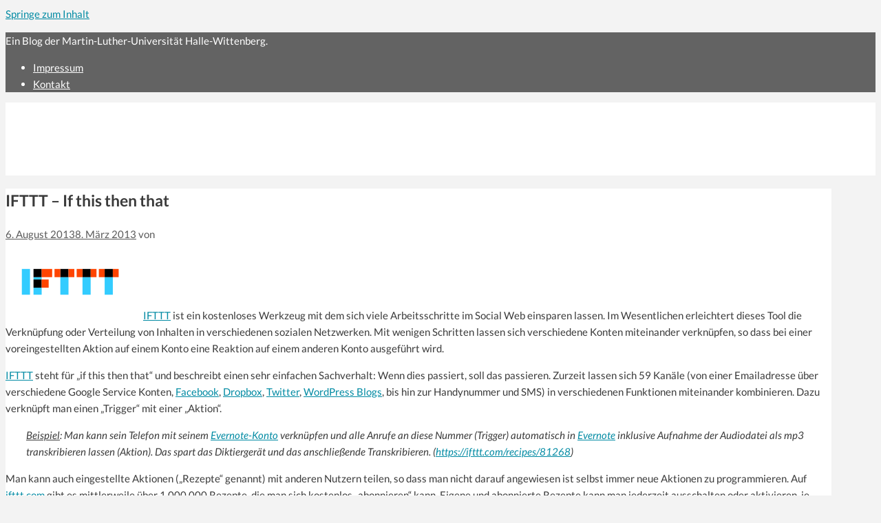

--- FILE ---
content_type: text/html; charset=UTF-8
request_url: https://blog.llz.uni-halle.de/2013/03/ifttt-if-this-then-that/
body_size: 12114
content:
<!DOCTYPE html>
<html lang="de">
<head>
	<meta charset="UTF-8">
	<link rel="profile" href="https://gmpg.org/xfn/11">
	<title>IFTTT – If this then that &#8211; @LLZ</title>
<link rel='dns-prefetch' href='//vjs.zencdn.net' />
<link rel='dns-prefetch' href='//s.w.org' />
<link href='https://fonts.gstatic.com' crossorigin rel='preconnect' />
<link rel="alternate" type="application/rss+xml" title="@LLZ &raquo; Feed" href="https://blog.llz.uni-halle.de/feed/" />
<link rel="alternate" type="application/rss+xml" title="@LLZ &raquo; Kommentar-Feed" href="https://blog.llz.uni-halle.de/comments/feed/" />
<link rel="alternate" type="application/rss+xml" title="@LLZ &raquo; IFTTT – If this then that Kommentar-Feed" href="https://blog.llz.uni-halle.de/2013/03/ifttt-if-this-then-that/feed/" />
<link rel='stylesheet' id='twoclick-social-media-buttons-css'  href='https://blog.llz.uni-halle.de/wp-content/plugins/2-click-socialmedia-buttons/css/socialshareprivacy-min.css?ver=1.6.4' type='text/css' media='all' />
<link rel='stylesheet' id='generate-fonts-css'  href='//blog.llz.uni-halle.de/files/sgf-css/font-e697da324a102464915c0643fe115111.css' type='text/css' media='all' />
<link rel='stylesheet' id='wp-block-library-css'  href='https://blog.llz.uni-halle.de/wp-includes/css/dist/block-library/style.min.css?ver=5.5.16' type='text/css' media='all' />
<link rel='stylesheet' id='prism-detached-core-css'  href='https://blog.llz.uni-halle.de/wp-content/plugins/prism-detached/vendor/extensions/../prism/themes/prism.min.css?ver=5.5.16' type='text/css' media='all' />
<link rel='stylesheet' id='videojs-plugin-css'  href='https://blog.llz.uni-halle.de/wp-content/plugins/videojs-html5-video-player-for-wordpress/plugin-styles.css?ver=5.5.16' type='text/css' media='all' />
<link rel='stylesheet' id='videojs-css'  href='//vjs.zencdn.net/4.5/video-js.css?ver=5.5.16' type='text/css' media='all' />
<link rel='stylesheet' id='generate-style-grid-css'  href='https://blog.llz.uni-halle.de/wp-content/themes/generatepress/css/unsemantic-grid.min.css?ver=2.4.2' type='text/css' media='all' />
<link rel='stylesheet' id='generate-style-css'  href='https://blog.llz.uni-halle.de/wp-content/themes/generatepress/style.min.css?ver=2.4.2' type='text/css' media='all' />
<style id='generate-style-inline-css' type='text/css'>
body{background-color:#f3f3f3;color:#3a3a3a;}a, a:visited{color:#008aa3;}a:hover, a:focus, a:active{color:#000000;}body .grid-container{max-width:1200px;}.wp-block-group__inner-container{max-width:1200px;margin-left:auto;margin-right:auto;}body, button, input, select, textarea{font-family:"Lato", sans-serif;font-size:15px;}body{line-height:1.6;}.entry-content > [class*="wp-block-"]:not(:last-child){margin-bottom:1.5em;}.main-navigation .main-nav ul ul li a{font-size:14px;}@media (max-width:768px){.main-title{font-size:30px;}h1{font-size:30px;}h2{font-size:25px;}}.top-bar{background-color:#636363;color:#ffffff;}.top-bar a,.top-bar a:visited{color:#ffffff;}.top-bar a:hover{color:#303030;}.site-header{background-color:#ffffff;color:#3a3a3a;}.site-header a,.site-header a:visited{color:#3a3a3a;}.main-title a,.main-title a:hover,.main-title a:visited{color:#222222;}.site-description{color:#757575;}.main-navigation,.main-navigation ul ul{background-color:#222222;}.main-navigation .main-nav ul li a,.menu-toggle{color:#ffffff;}.main-navigation .main-nav ul li:hover > a,.main-navigation .main-nav ul li:focus > a, .main-navigation .main-nav ul li.sfHover > a{color:#ffffff;background-color:#3f3f3f;}button.menu-toggle:hover,button.menu-toggle:focus,.main-navigation .mobile-bar-items a,.main-navigation .mobile-bar-items a:hover,.main-navigation .mobile-bar-items a:focus{color:#ffffff;}.main-navigation .main-nav ul li[class*="current-menu-"] > a{color:#ffffff;background-color:#3f3f3f;}.main-navigation .main-nav ul li[class*="current-menu-"] > a:hover,.main-navigation .main-nav ul li[class*="current-menu-"].sfHover > a{color:#ffffff;background-color:#3f3f3f;}.navigation-search input[type="search"],.navigation-search input[type="search"]:active, .navigation-search input[type="search"]:focus, .main-navigation .main-nav ul li.search-item.active > a{color:#ffffff;background-color:#3f3f3f;}.main-navigation ul ul{background-color:#3f3f3f;}.main-navigation .main-nav ul ul li a{color:#ffffff;}.main-navigation .main-nav ul ul li:hover > a,.main-navigation .main-nav ul ul li:focus > a,.main-navigation .main-nav ul ul li.sfHover > a{color:#ffffff;background-color:#4f4f4f;}.main-navigation .main-nav ul ul li[class*="current-menu-"] > a{color:#ffffff;background-color:#4f4f4f;}.main-navigation .main-nav ul ul li[class*="current-menu-"] > a:hover,.main-navigation .main-nav ul ul li[class*="current-menu-"].sfHover > a{color:#ffffff;background-color:#4f4f4f;}.separate-containers .inside-article, .separate-containers .comments-area, .separate-containers .page-header, .one-container .container, .separate-containers .paging-navigation, .inside-page-header{background-color:#ffffff;}.entry-meta{color:#595959;}.entry-meta a,.entry-meta a:visited{color:#595959;}.entry-meta a:hover{color:#1e73be;}.sidebar .widget{background-color:#ffffff;}.sidebar .widget .widget-title{color:#000000;}.footer-widgets{background-color:#ffffff;}.footer-widgets .widget-title{color:#000000;}.site-info{color:#ffffff;background-color:#222222;}.site-info a,.site-info a:visited{color:#ffffff;}.site-info a:hover{color:#606060;}.footer-bar .widget_nav_menu .current-menu-item a{color:#606060;}input[type="text"],input[type="email"],input[type="url"],input[type="password"],input[type="search"],input[type="tel"],input[type="number"],textarea,select{color:#666666;background-color:#fafafa;border-color:#cccccc;}input[type="text"]:focus,input[type="email"]:focus,input[type="url"]:focus,input[type="password"]:focus,input[type="search"]:focus,input[type="tel"]:focus,input[type="number"]:focus,textarea:focus,select:focus{color:#666666;background-color:#ffffff;border-color:#bfbfbf;}button,html input[type="button"],input[type="reset"],input[type="submit"],a.button,a.button:visited,a.wp-block-button__link:not(.has-background){color:#ffffff;background-color:#666666;}button:hover,html input[type="button"]:hover,input[type="reset"]:hover,input[type="submit"]:hover,a.button:hover,button:focus,html input[type="button"]:focus,input[type="reset"]:focus,input[type="submit"]:focus,a.button:focus,a.wp-block-button__link:not(.has-background):active,a.wp-block-button__link:not(.has-background):focus,a.wp-block-button__link:not(.has-background):hover{color:#ffffff;background-color:#3f3f3f;}.generate-back-to-top,.generate-back-to-top:visited{background-color:rgba( 0,0,0,0.4 );color:#ffffff;}.generate-back-to-top:hover,.generate-back-to-top:focus{background-color:rgba( 0,0,0,0.6 );color:#ffffff;}.entry-content .alignwide, body:not(.no-sidebar) .entry-content .alignfull{margin-left:-40px;width:calc(100% + 80px);max-width:calc(100% + 80px);}.rtl .menu-item-has-children .dropdown-menu-toggle{padding-left:20px;}.rtl .main-navigation .main-nav ul li.menu-item-has-children > a{padding-right:20px;}@media (max-width:768px){.separate-containers .inside-article, .separate-containers .comments-area, .separate-containers .page-header, .separate-containers .paging-navigation, .one-container .site-content, .inside-page-header, .wp-block-group__inner-container{padding:30px;}.entry-content .alignwide, body:not(.no-sidebar) .entry-content .alignfull{margin-left:-30px;width:calc(100% + 60px);max-width:calc(100% + 60px);}}.one-container .sidebar .widget{padding:0px;}/* End cached CSS */@media (max-width:768px){.main-navigation .menu-toggle,.main-navigation .mobile-bar-items,.sidebar-nav-mobile:not(#sticky-placeholder){display:block;}.main-navigation ul,.gen-sidebar-nav{display:none;}[class*="nav-float-"] .site-header .inside-header > *{float:none;clear:both;}}@font-face {font-family: "GeneratePress";src:  url("https://blog.llz.uni-halle.de/wp-content/themes/generatepress/fonts/generatepress.eot");src:  url("https://blog.llz.uni-halle.de/wp-content/themes/generatepress/fonts/generatepress.eot#iefix") format("embedded-opentype"),  url("https://blog.llz.uni-halle.de/wp-content/themes/generatepress/fonts/generatepress.woff2") format("woff2"),  url("https://blog.llz.uni-halle.de/wp-content/themes/generatepress/fonts/generatepress.woff") format("woff"),  url("https://blog.llz.uni-halle.de/wp-content/themes/generatepress/fonts/generatepress.ttf") format("truetype"),  url("https://blog.llz.uni-halle.de/wp-content/themes/generatepress/fonts/generatepress.svg#GeneratePress") format("svg");font-weight: normal;font-style: normal;}
</style>
<link rel='stylesheet' id='generate-mobile-style-css'  href='https://blog.llz.uni-halle.de/wp-content/themes/generatepress/css/mobile.min.css?ver=2.4.2' type='text/css' media='all' />
<link rel='stylesheet' id='slb_core-css'  href='https://blog.llz.uni-halle.de/wp-content/plugins/simple-lightbox/client/css/app.css?ver=2.8.1' type='text/css' media='all' />
<link rel='stylesheet' id='tablepress-default-css'  href='https://blog.llz.uni-halle.de/wp-content/plugins/tablepress/css/default.min.css?ver=1.12' type='text/css' media='all' />
<link rel='stylesheet' id='nextgen_widgets_style-css'  href='https://blog.llz.uni-halle.de/wp-content/plugins/nextgen-gallery/products/photocrati_nextgen/modules/widget/static/widgets.css?ver=3.17' type='text/css' media='all' />
<link rel='stylesheet' id='nextgen_basic_thumbnails_style-css'  href='https://blog.llz.uni-halle.de/wp-content/plugins/nextgen-gallery/products/photocrati_nextgen/modules/nextgen_basic_gallery/static/thumbnails/nextgen_basic_thumbnails.css?ver=3.17' type='text/css' media='all' />
<link rel='stylesheet' id='nextgen_basic_slideshow_style-css'  href='https://blog.llz.uni-halle.de/wp-content/plugins/nextgen-gallery/products/photocrati_nextgen/modules/nextgen_basic_gallery/static/slideshow/ngg_basic_slideshow.css?ver=3.17' type='text/css' media='all' />
<link rel='stylesheet' id='sccss_style-css'  href='https://blog.llz.uni-halle.de/?sccss=1&#038;ver=5.5.16' type='text/css' media='all' />
<link rel='stylesheet' id='colorbox-css'  href='https://blog.llz.uni-halle.de/wp-content/plugins/smart-youtube//themes/theme1/colorbox.css?ver=5.5.16' type='text/css' media='all' />
<link rel='stylesheet' id='mediaelementjs-styles-css'  href='http://blog.llz.uni-halle.de/wp-content/plugins/media-element-html5-video-and-audio-player/mediaelement/v4/mediaelementplayer.min.css?ver=5.5.16' type='text/css' media='all' />
<link rel='stylesheet' id='mediaelementjs-styles-legacy-css'  href='http://blog.llz.uni-halle.de/wp-content/plugins/media-element-html5-video-and-audio-player/mediaelement/v4/mediaelementplayer-legacy.min.css?ver=5.5.16' type='text/css' media='all' />
<script type='text/javascript' src='https://blog.llz.uni-halle.de/wp-includes/js/jquery/jquery.js?ver=1.12.4-wp' id='jquery-core-js'></script>
<script type='text/javascript' src='https://blog.llz.uni-halle.de/wp-content/plugins/mlu_mattherhorn/matterhorn.js?ver=5.5.16' id='matterhorn-js-js'></script>
<script type='text/javascript' src='http://blog.llz.uni-halle.de/wp-content/plugins/media-element-html5-video-and-audio-player/mediaelement/v4/mediaelement-and-player.min.js?ver=4.2.8' id='mediaelementjs-scripts-js'></script>
<link rel="https://api.w.org/" href="https://blog.llz.uni-halle.de/wp-json/" /><link rel="alternate" type="application/json" href="https://blog.llz.uni-halle.de/wp-json/wp/v2/posts/1397" /><link rel="EditURI" type="application/rsd+xml" title="RSD" href="https://blog.llz.uni-halle.de/xmlrpc.php?rsd" />
<link rel="wlwmanifest" type="application/wlwmanifest+xml" href="https://blog.llz.uni-halle.de/wp-includes/wlwmanifest.xml" /> 
<link rel='prev' title='Vorstellung der Kooperationspartner im Verbundprojekt HET LSA. Teil 1: Die Otto-von-Guericke-Universität Magdeburg (Programmkoordination)' href='https://blog.llz.uni-halle.de/2013/03/vorstellung-der-kooperationspartner-im-verbundprojekt-het-lsa-teil-1-die-otto-von-guericke-universitat-magdeburg-programmkoordination/' />
<link rel='next' title='ILIAS Update am 18. März (9 – 15 Uhr)' href='https://blog.llz.uni-halle.de/2013/03/ilias-update-am-18-marz-9-15-uhr/' />
<link rel="canonical" href="https://blog.llz.uni-halle.de/2013/03/ifttt-if-this-then-that/" />
<link rel='shortlink' href='https://blog.llz.uni-halle.de/?p=1397' />
<link rel="alternate" type="application/json+oembed" href="https://blog.llz.uni-halle.de/wp-json/oembed/1.0/embed?url=https%3A%2F%2Fblog.llz.uni-halle.de%2F2013%2F03%2Fifttt-if-this-then-that%2F" />
<link rel="alternate" type="text/xml+oembed" href="https://blog.llz.uni-halle.de/wp-json/oembed/1.0/embed?url=https%3A%2F%2Fblog.llz.uni-halle.de%2F2013%2F03%2Fifttt-if-this-then-that%2F&#038;format=xml" />

<!-- Article Thumbnail -->
<link href="https://blog.llz.uni-halle.de/files/2013/03/IFTTT_Logo.svg_.png" rel="image_src" />

<!-- OpenGraph Tags (added by 2-Click Social Media Buttons) -->
<meta property="og:site_name" content="@LLZ"/>
<meta property="og:locale" content="de_DE"/>
<meta property="og:locale:alternate" content="de_DE"/>
<meta property="og:type" content="article"/>
<meta property="og:title" content="IFTTT – If this then that"/>
<meta property="og:url" content="https://blog.llz.uni-halle.de/2013/03/ifttt-if-this-then-that/"/>
<meta property="og:image" content="https://blog.llz.uni-halle.de/files/2013/03/IFTTT_Logo.svg_.png"/>
<meta property="og:description" content="IFTTT ist ein kostenloses Werkzeug mit dem sich viele Arbeitsschritte im Social Web einsparen lassen. Im Wesentlichen erleichtert dieses Tool die Verknüpfung oder Verteilung von Inhalten in verschiedenen sozialen Netzwerken. Mit wenigen Schritten lassen sich verschiedene Konten miteinander verknüpfen, so dass bei einer voreingestellten Aktion auf einem Konto eine Reaktion auf einem anderen Kon ..."/>
<!-- /OpenGraph Tags -->


		<script type="text/javascript"> document.createElement("video");document.createElement("audio");document.createElement("track"); </script>
				<style type="text/css">
						ol.footnotes li {list-style-type:decimal;}
								</style>
		<link rel="pingback" href="https://blog.llz.uni-halle.de/xmlrpc.php">
<meta name="viewport" content="width=device-width, initial-scale=1"><!-- Vipers Video Quicktags v6.6.0 | http://www.viper007bond.com/wordpress-plugins/vipers-video-quicktags/ -->
<style type="text/css">
.vvqbox { display: block; max-width: 100%; visibility: visible !important; margin: 10px auto; } .vvqbox img { max-width: 100%; height: 100%; } .vvqbox object { max-width: 100%; } 
</style>
<script type="text/javascript">
// <![CDATA[
	var vvqflashvars = {};
	var vvqparams = { wmode: "opaque", allowfullscreen: "true", allowscriptaccess: "always" };
	var vvqattributes = {};
	var vvqexpressinstall = "https://blog.llz.uni-halle.de/wp-content/plugins/vipers-video-quicktags/resources/expressinstall.swf";
// ]]>
</script>
</head>

<body class="post-template-default single single-post postid-1397 single-format-standard wp-custom-logo wp-embed-responsive right-sidebar nav-below-header fluid-header separate-containers active-footer-widgets-1 header-aligned-left dropdown-hover elementor-default elementor-kit-9928" itemtype="https://schema.org/Blog" itemscope>
	<a class="screen-reader-text skip-link" href="#content" title="Springe zum Inhalt">Springe zum Inhalt</a>		<div class="top-bar top-bar-align-left">
			<div class="inside-top-bar grid-container grid-parent">
				<aside id="text-4" class="widget inner-padding widget_text">			<div class="textwidget"><aside id="text-4" class="widget inner-padding widget_text" title="Shift-Klick, um dieses Widget zu bearbeiten.">
<div class="textwidget">
<p>Ein Blog der Martin-Luther-Universität Halle-Wittenberg.</p>
</div>
</aside>
</div>
		</aside><aside id="nav_menu-3" class="widget inner-padding widget_nav_menu"><div class="menu-meta-oberste-leiste-container"><ul id="menu-meta-oberste-leiste" class="menu"><li id="menu-item-8043" class="menu-item menu-item-type-post_type menu-item-object-page menu-item-8043"><a href="https://blog.llz.uni-halle.de/impressum/">Impressum</a></li>
<li id="menu-item-9503" class="menu-item menu-item-type-custom menu-item-object-custom menu-item-9503"><a href="https://www.llz.uni-halle.de/ueber-uns/team/">Kontakt</a></li>
</ul></div></aside>			</div>
		</div>
				<header id="masthead" class="site-header" itemtype="https://schema.org/WPHeader" itemscope>
			<div class="inside-header grid-container grid-parent">
				<div class="site-logo">
				<a href="https://blog.llz.uni-halle.de/" title="@LLZ" rel="home">
					<img  class="header-image" alt="@LLZ" src="https://blog.llz.uni-halle.de/files/2018/09/llz-icon-schrift.png" title="@LLZ" />
				</a>
			</div>			</div><!-- .inside-header -->
		</header><!-- #masthead -->
		
	<div id="page" class="hfeed site grid-container container grid-parent">
				<div id="content" class="site-content">
			
	<div id="primary" class="content-area grid-parent mobile-grid-100 grid-75 tablet-grid-75">
		<main id="main" class="site-main">
			
<article id="post-1397" class="post-1397 post type-post status-publish format-standard hentry category-gefunden category-info-llz tag-e-learning tag-organisation tag-soziale-netzwerke tag-strategie tag-werkzeuge" itemtype="https://schema.org/CreativeWork" itemscope>
	<div class="inside-article">
		
		<header class="entry-header">
			<h1 class="entry-title" itemprop="headline">IFTTT – If this then that</h1>			<div class="entry-meta">
				<span class="posted-on"><a href="https://blog.llz.uni-halle.de/2013/03/ifttt-if-this-then-that/" title="09:00" rel="bookmark"><time class="updated" datetime="2013-08-06T14:33:11+02:00" itemprop="dateModified">6. August 2013</time><time class="entry-date published" datetime="2013-03-08T09:00:28+01:00" itemprop="datePublished">8. März 2013</time></a></span> <span class="byline">von <span class="author vcard" itemprop="author" itemtype="https://schema.org/Person" itemscope><a class="url fn n" href="https://blog.llz.uni-halle.de/author/" title="Alle Beiträge von  anzeigen" rel="author" itemprop="url"><span class="author-name" itemprop="name"></span></a></span></span> 			</div><!-- .entry-meta -->
				</header><!-- .entry-header -->

		
		<div class="entry-content" itemprop="text">
			<p><a href="https://blog.llz.uni-halle.de/2013/03/ifttt-if-this-then-that/ifttt_logo-svg/" rel="attachment wp-att-1484"><img loading="lazy" class="alignleft size-full wp-image-1484" src="https://blog.llz.uni-halle.de/files/2013/03/IFTTT_Logo.svg_.png" alt="" width="200" height="97" srcset="https://blog.llz.uni-halle.de/files/2013/03/IFTTT_Logo.svg_.png 200w, https://blog.llz.uni-halle.de/files/2013/03/IFTTT_Logo.svg_-150x72.png 150w" sizes="(max-width: 200px) 100vw, 200px" /></a><a title="IFTTT" href="https://ifttt.com" target="_blank">IFTTT</a> ist ein kostenloses Werkzeug mit dem sich viele Arbeitsschritte im Social Web einsparen lassen. Im Wesentlichen erleichtert dieses Tool die Verknüpfung oder Verteilung von Inhalten in verschiedenen sozialen Netzwerken. Mit wenigen Schritten lassen sich verschiedene Konten miteinander verknüpfen, so dass bei einer voreingestellten Aktion auf einem Konto eine Reaktion auf einem anderen Konto ausgeführt wird.</p>
<p><a title="IFTTT" href="https://ifttt.com" target="_blank">IFTTT</a> steht für &#8222;if this then that&#8220; und beschreibt einen sehr einfachen Sachverhalt: Wenn dies passiert, soll das passieren. Zurzeit lassen sich 59 Kanäle (von einer Emailadresse über verschiedene Google Service Konten, <a title="Facebook" href="http://www.facebook.com/" target="_blank">Facebook</a>, <a title="Dropbox" href="http://www.dropbox.com/" target="_blank">Dropbox</a>, <a title="Twitter" href="http://www.twitter.com/" target="_blank">Twitter</a>, <a title="WordPress" href="http://de.wordpress.com/" target="_blank">WordPress Blogs</a>, bis hin zur Handynummer und SMS) in verschiedenen Funktionen miteinander kombinieren. Dazu verknüpft man einen &#8222;Trigger&#8220; mit einer &#8222;Aktion&#8220;.</p>
<p style="padding-left: 30px"><em><span style="text-decoration: underline">Beispiel</span>: Man kann sein Telefon mit seinem <a title="Evernote – ein Tool für Selbstorganisation und Informationsmanagement" href="https://blog.llz.uni-halle.de/2012/12/ein-tool-fur-selbstorganisation-und-informationsmanagement/" target="_blank">Evernote-Konto</a> verknüpfen und alle Anrufe an diese Nummer (Trigger) automatisch in <a title="Evernote" href="http://evernote.com/intl/de/" target="_blank">Evernote</a> inklusive Aufnahme der Audiodatei als mp3 transkribieren lassen (Aktion). Das spart das Diktiergerät und das anschließende Transkribieren. (<a href="https://ifttt.com/recipes/81268" target="_blank">https://ifttt.com/recipes/81268</a>)</em></p>
<p>Man kann auch eingestellte Aktionen (&#8222;Rezepte&#8220; genannt) mit anderen Nutzern teilen, so dass man nicht darauf angewiesen ist selbst immer neue Aktionen zu programmieren. Auf <a title="IFTTT" href="https://ifttt.com/" target="_blank">ifttt.com</a> gibt es mittlerweile über 1.000.000 Rezepte, die man sich kostenlos &#8222;abonnieren&#8220; kann. Eigene und abonnierte Rezepte kann man jederzeit ausschalten oder aktivieren, je nach Bedarf.</p>
<p>Ein schönes Tutorial zur Einrichtung von <a title="IFTTT" href="https://ifttt.com" target="_blank">IFTTT</a> gibt es auf dem Blog <a title="VHS Wissensbissen" href="http://vhs-wissensbissen.de/" target="_blank">VHS-Wissensbissen</a> von der <a title="VHS im Kreis Herford" href="http://www.vhsimkreisherford.de/" target="_blank">VHS im Kreis Herford</a> unter <a title="ifttt.com – if this than that – Verknüpfung von Webdiensten #27" href="http://vhs-wissensbissen.de/2012/03/ifttt-com-if-this-than-that-verknupfung-von-webdiensten-27/" target="_blank">http://vhs-wissensbissen.de/2012/03/ifttt-com-if-this-than-that-verknupfung-von-webdiensten-27/</a>.</p>
<div class="twoclick_social_bookmarks_post_1397 social_share_privacy clearfix 1.6.4 locale-de_DE sprite-de_DE"></div><div class="twoclick-js"><script type="text/javascript">/* <![CDATA[ */
jQuery(document).ready(function($){if($('.twoclick_social_bookmarks_post_1397')){$('.twoclick_social_bookmarks_post_1397').socialSharePrivacy({"services":{"facebook":{"status":"on","txt_info":"2 Klicks f\u00fcr mehr Datenschutz: Erst wenn Sie hier klicken, wird der Button aktiv und Sie k\u00f6nnen Ihre Empfehlung an Facebook senden. Schon beim Aktivieren werden Daten an Dritte \u00fcbertragen - siehe <em>i<\/em>.","perma_option":"off","action":"recommend","language":"de_DE"},"twitter":{"reply_to":"llz_uni_halle","tweet_text":"%20IFTTT%20%E2%80%93%20If%20this%20then%20that%20%C2%BB%20%40LLZ%20%23E-Learning%20...","status":"on","txt_info":"2 Klicks f\u00fcr mehr Datenschutz: Erst wenn Sie hier klicken, wird der Button aktiv und Sie k\u00f6nnen Ihre Empfehlung an Twitter senden. Schon beim Aktivieren werden Daten an Dritte \u00fcbertragen - siehe <em>i<\/em>.","perma_option":"off","language":"de","referrer_track":""},"gplus":{"status":"on","txt_info":"2 Klicks f\u00fcr mehr Datenschutz: Erst wenn Sie hier klicken, wird der Button aktiv und Sie k\u00f6nnen Ihre Empfehlung an Google+ senden. Schon beim Aktivieren werden Daten an Dritte \u00fcbertragen - siehe <em>i<\/em>.","perma_option":"off","referrer_track":""}},"txt_help":"Wenn Sie diese Felder durch einen Klick aktivieren, werden Informationen an Facebook, Twitter, Flattr, Xing, t3n, LinkedIn, Pinterest oder Google eventuell ins Ausland \u00fcbertragen und unter Umst\u00e4nden auch dort gespeichert. N\u00e4heres erfahren Sie durch einen Klick auf das <em>i<\/em>.","settings_perma":"Dauerhaft aktivieren und Daten\u00fcber-tragung zustimmen:","info_link":"http:\/\/www.heise.de\/ct\/artikel\/2-Klicks-fuer-mehr-Datenschutz-1333879.html","uri":"https:\/\/blog.llz.uni-halle.de\/2013\/03\/ifttt-if-this-then-that\/","post_id":1397,"post_title_referrer_track":"IFTTT+%E2%80%93+If+this+then+that","display_infobox":"on"});}});
/* ]]&gt; */</script></div>		</div><!-- .entry-content -->

					<footer class="entry-meta">
				<span class="cat-links"><span class="screen-reader-text">Kategorien </span><a href="https://blog.llz.uni-halle.de/kategorie/gefunden/" rel="category tag">gefunden</a>, <a href="https://blog.llz.uni-halle.de/kategorie/info-llz/" rel="category tag">info@LLZ</a></span> <span class="tags-links"><span class="screen-reader-text">Schlagwörter </span><a href="https://blog.llz.uni-halle.de/tag/e-learning/" rel="tag">E-Learning</a>, <a href="https://blog.llz.uni-halle.de/tag/organisation/" rel="tag">Organisation</a>, <a href="https://blog.llz.uni-halle.de/tag/soziale-netzwerke/" rel="tag">Soziale Netzwerke</a>, <a href="https://blog.llz.uni-halle.de/tag/strategie/" rel="tag">Strategie</a>, <a href="https://blog.llz.uni-halle.de/tag/werkzeuge/" rel="tag">Werkzeuge</a></span> <span class="comments-link"><a href="https://blog.llz.uni-halle.de/2013/03/ifttt-if-this-then-that/#respond">Schreibe einen Kommentar</a></span> 		<nav id="nav-below" class="post-navigation">
			<span class="screen-reader-text">Beitrags-Navigation</span>

			<div class="nav-previous"><span class="prev" title="Vorheriger"><a href="https://blog.llz.uni-halle.de/2013/03/vorstellung-der-kooperationspartner-im-verbundprojekt-het-lsa-teil-1-die-otto-von-guericke-universitat-magdeburg-programmkoordination/" rel="prev">Vorstellung der Kooperationspartner im Verbundprojekt HET LSA. Teil 1: Die Otto-von-Guericke-Universität Magdeburg (Programmkoordination)</a></span></div><div class="nav-next"><span class="next" title="Nächster"><a href="https://blog.llz.uni-halle.de/2013/03/ilias-update-am-18-marz-9-15-uhr/" rel="next">ILIAS Update am 18. März (9 – 15 Uhr)</a></span></div>		</nav><!-- #nav-below -->
					</footer><!-- .entry-meta -->
			</div><!-- .inside-article -->
</article><!-- #post-## -->

					<div class="comments-area">
						<div id="comments">

		<div id="respond" class="comment-respond">
		<h3 id="reply-title" class="comment-reply-title">Schreibe einen Kommentar <small><a rel="nofollow" id="cancel-comment-reply-link" href="/2013/03/ifttt-if-this-then-that/#respond" style="display:none;">Antworten abbrechen</a></small></h3><form action="https://blog.llz.uni-halle.de/wp-comments-post.php" method="post" id="commentform" class="comment-form" novalidate><p class="comment-form-comment"><label for="comment" class="screen-reader-text">Kommentar</label><textarea id="comment" name="comment" cols="45" rows="8" aria-required="true"></textarea></p><label for="author" class="screen-reader-text">Name</label><input placeholder="Name *" id="author" name="author" type="text" value="" size="30" />
<label for="email" class="screen-reader-text">E-Mail</label><input placeholder="E-Mail *" id="email" name="email" type="email" value="" size="30" />
<label for="url" class="screen-reader-text">Website</label><input placeholder="Website" id="url" name="url" type="url" value="" size="30" />
<div class="frc-captcha " data-sitekey="FCMTM7KRITH54LQU" data-lang="de" ></div>
		<noscript>You need to enable Javascript for the anti-spam check.</noscript><style>.frc-captcha {margin-bottom: 1em}</style><p class="form-submit"><input name="submit" type="submit" id="submit" class="submit" value="Kommentar abschicken" /> <input type='hidden' name='comment_post_ID' value='1397' id='comment_post_ID' />
<input type='hidden' name='comment_parent' id='comment_parent' value='0' />
<p id="_cp" style="float:none;clear:both;padding:.5em 0;margin:0;">
	<label for="_ci" style="display:block; padding:0 0 0 0.5em; line-height:2.5em;border: 1px solid #f90;">
	<input type="checkbox" name="cverf87c3f53" value="328829e712fd6980dadd2094bfed76251dbe7a748529bffd1fdfe903e684fa6989462bb1a74734420d3ea6e16b21a4ab5748104a7c989f30b7f51ce2f76daf7b" id="_ci"> Ich bin keine Maschine.</label>
</p>
<script type="text/javascript" id="_cs">(function(){try{var x=jQuery||$;x('#_ci').attr({Type:'hidden'}).removeAttr('id').insertAfter('#_cs');x('#_cs,#_cp').remove();}catch{}})();</script></p></form>	</div><!-- #respond -->
	
</div><!-- #comments -->
					</div>

							</main><!-- #main -->
	</div><!-- #primary -->

	<div id="right-sidebar" class="widget-area grid-25 tablet-grid-25 grid-parent sidebar" itemtype="https://schema.org/WPSideBar" itemscope>
	<div class="inside-right-sidebar">
		<aside id="search-3" class="widget inner-padding widget_search"><h2 class="widget-title">Suche</h2><form method="get" class="search-form" action="https://blog.llz.uni-halle.de/">
	<label>
		<span class="screen-reader-text">Suche nach:</span>
		<input type="search" class="search-field" placeholder="Suche&#160;&hellip;" value="" name="s" title="Suche nach:">
	</label>
	<input type="submit" class="search-submit" value="Suchen">
</form>
</aside><aside id="text-5" class="widget inner-padding widget_text"><h2 class="widget-title">Über diesen Blog</h2>			<div class="textwidget"><p>Hier schreiben Mitarbeitende des Zentrums für multi­mediales Lehren und Lernen der Universität Halle-Wittenberg über Themen rund um digitale Bildung und den Einsatz von multimedialen Werkzeugen in der Hochschullehre.</p>
<p>Mehr Informationen zum LLZ unter: <strong><a href="http://www.llz.uni-halle.de/">https://llz.uni-halle.de</a></strong></p>
</div>
		</aside><aside id="categories-4" class="widget inner-padding widget_categories"><h2 class="widget-title">Themen</h2>
			<ul>
					<li class="cat-item cat-item-25"><a href="https://blog.llz.uni-halle.de/kategorie/facherllz/">fächer@LLZ</a>
<ul class='children'>
	<li class="cat-item cat-item-243"><a href="https://blog.llz.uni-halle.de/kategorie/facherllz/forschung/">Forschung</a>
</li>
	<li class="cat-item cat-item-28"><a href="https://blog.llz.uni-halle.de/kategorie/facherllz/geisteswissenschaften/">Geisteswissenschaften</a>
</li>
	<li class="cat-item cat-item-30"><a href="https://blog.llz.uni-halle.de/kategorie/facherllz/jura-wirtschaftswiss/">Jura + Wirtschaftswiss.</a>
</li>
	<li class="cat-item cat-item-27"><a href="https://blog.llz.uni-halle.de/kategorie/facherllz/medizin/">Medizin</a>
</li>
	<li class="cat-item cat-item-20"><a href="https://blog.llz.uni-halle.de/kategorie/facherllz/naturwissenschaften/">Naturwissenschaften</a>
</li>
	<li class="cat-item cat-item-29"><a href="https://blog.llz.uni-halle.de/kategorie/facherllz/sozialwissenschaften/">Sozialwissenschaften</a>
</li>
	<li class="cat-item cat-item-56"><a href="https://blog.llz.uni-halle.de/kategorie/facherllz/verbundprojekt-het-lsa/">Verbundprojekt HET LSA</a>
</li>
</ul>
</li>
	<li class="cat-item cat-item-1"><a href="https://blog.llz.uni-halle.de/kategorie/gefunden/">gefunden</a>
</li>
	<li class="cat-item cat-item-9"><a href="https://blog.llz.uni-halle.de/kategorie/info-llz/">info@LLZ</a>
</li>
	<li class="cat-item cat-item-432"><a href="https://blog.llz.uni-halle.de/kategorie/praxisbeispiele/">Praxisbeispiele</a>
</li>
	<li class="cat-item cat-item-26"><a href="https://blog.llz.uni-halle.de/kategorie/themenllz/">themen@LLZ</a>
<ul class='children'>
	<li class="cat-item cat-item-14"><a href="https://blog.llz.uni-halle.de/kategorie/themenllz/e-assessment/">E-Assessment</a>
</li>
	<li class="cat-item cat-item-3"><a href="https://blog.llz.uni-halle.de/kategorie/themenllz/e-didaktik/">E-Didaktik</a>
</li>
	<li class="cat-item cat-item-31"><a href="https://blog.llz.uni-halle.de/kategorie/themenllz/e-plattform/">E-Plattform</a>
</li>
	<li class="cat-item cat-item-53"><a href="https://blog.llz.uni-halle.de/kategorie/themenllz/e-portfolio/">E-Portfolio</a>
</li>
	<li class="cat-item cat-item-33"><a href="https://blog.llz.uni-halle.de/kategorie/themenllz/e-vorlesung/">E-Vorlesung</a>
</li>
	<li class="cat-item cat-item-445"><a href="https://blog.llz.uni-halle.de/kategorie/themenllz/ki_sl/">KI in Studium und Lehre</a>
</li>
	<li class="cat-item cat-item-59"><a href="https://blog.llz.uni-halle.de/kategorie/themenllz/lernobjekte-management/">Lernobjekte-Management</a>
</li>
	<li class="cat-item cat-item-36"><a href="https://blog.llz.uni-halle.de/kategorie/themenllz/digital-rights-management/">Mobile Learning</a>
</li>
	<li class="cat-item cat-item-228"><a href="https://blog.llz.uni-halle.de/kategorie/themenllz/open-educational-ressources/">Open Educational Ressources</a>
</li>
	<li class="cat-item cat-item-34"><a href="https://blog.llz.uni-halle.de/kategorie/themenllz/qualitatssicherung/">Qualitätssicherung</a>
</li>
	<li class="cat-item cat-item-140"><a href="https://blog.llz.uni-halle.de/kategorie/themenllz/recht-im-e-learning/">Recht im E-Learning</a>
</li>
	<li class="cat-item cat-item-388"><a href="https://blog.llz.uni-halle.de/kategorie/themenllz/weiterbildung/">Weiterbildung</a>
</li>
</ul>
</li>
	<li class="cat-item cat-item-379"><a href="https://blog.llz.uni-halle.de/kategorie/tooltipp/">Tooltipp</a>
</li>
	<li class="cat-item cat-item-402"><a href="https://blog.llz.uni-halle.de/kategorie/wissenschaftliches-arbeiten/">Wissenschaftliches Arbeiten</a>
</li>
			</ul>

			</aside>	</div><!-- .inside-right-sidebar -->
</div><!-- #secondary -->

	</div><!-- #content -->
</div><!-- #page -->


<div class="site-footer">
				<div id="footer-widgets" class="site footer-widgets">
				<div class="footer-widgets-container grid-container grid-parent">
					<div class="inside-footer-widgets">
							<div class="footer-widget-1 grid-parent grid-100 tablet-grid-50 mobile-grid-100">
		<aside id="tag_cloud-6" class="widget inner-padding widget_tag_cloud"><h2 class="widget-title">Schlagwörter</h2><div class="tagcloud"><a href="https://blog.llz.uni-halle.de/tag/ward/" class="tag-cloud-link tag-link-184 tag-link-position-1" style="font-size: 13.349593495935pt;" aria-label="@ward (31 Einträge)">@ward</a>
<a href="https://blog.llz.uni-halle.de/tag/ag-e-learning/" class="tag-cloud-link tag-link-222 tag-link-position-2" style="font-size: 9.2520325203252pt;" aria-label="AG E-Learning (13 Einträge)">AG E-Learning</a>
<a href="https://blog.llz.uni-halle.de/tag/apps/" class="tag-cloud-link tag-link-66 tag-link-position-3" style="font-size: 9.2520325203252pt;" aria-label="Apps (13 Einträge)">Apps</a>
<a href="https://blog.llz.uni-halle.de/tag/audience-response-system/" class="tag-cloud-link tag-link-40 tag-link-position-4" style="font-size: 8.4552845528455pt;" aria-label="Audience Response System (11 Einträge)">Audience Response System</a>
<a href="https://blog.llz.uni-halle.de/tag/diversity-management/" class="tag-cloud-link tag-link-64 tag-link-position-5" style="font-size: 10.731707317073pt;" aria-label="Diversity Management (18 Einträge)">Diversity Management</a>
<a href="https://blog.llz.uni-halle.de/tag/e-assessment/" class="tag-cloud-link tag-link-269 tag-link-position-6" style="font-size: 11.642276422764pt;" aria-label="E-Assessment (22 Einträge)">E-Assessment</a>
<a href="https://blog.llz.uni-halle.de/tag/e-didaktik/" class="tag-cloud-link tag-link-268 tag-link-position-7" style="font-size: 15.853658536585pt;" aria-label="E-Didaktik (53 Einträge)">E-Didaktik</a>
<a href="https://blog.llz.uni-halle.de/tag/e-learning/" class="tag-cloud-link tag-link-84 tag-link-position-8" style="font-size: 22pt;" aria-label="E-Learning (186 Einträge)">E-Learning</a>
<a href="https://blog.llz.uni-halle.de/tag/e-plattform/" class="tag-cloud-link tag-link-270 tag-link-position-9" style="font-size: 11.642276422764pt;" aria-label="E-Plattform (22 Einträge)">E-Plattform</a>
<a href="https://blog.llz.uni-halle.de/tag/e-vorlesungen/" class="tag-cloud-link tag-link-10 tag-link-position-10" style="font-size: 12.439024390244pt;" aria-label="E-Vorlesungen (26 Einträge)">E-Vorlesungen</a>
<a href="https://blog.llz.uni-halle.de/tag/grundlagen/" class="tag-cloud-link tag-link-163 tag-link-position-11" style="font-size: 15.512195121951pt;" aria-label="Grundlagen (49 Einträge)">Grundlagen</a>
<a href="https://blog.llz.uni-halle.de/tag/heterogenitat/" class="tag-cloud-link tag-link-58 tag-link-position-12" style="font-size: 14.032520325203pt;" aria-label="Heterogenität (36 Einträge)">Heterogenität</a>
<a href="https://blog.llz.uni-halle.de/tag/hochschuldidaktik/" class="tag-cloud-link tag-link-182 tag-link-position-13" style="font-size: 10.50406504065pt;" aria-label="Hochschuldidaktik (17 Einträge)">Hochschuldidaktik</a>
<a href="https://blog.llz.uni-halle.de/tag/ilias/" class="tag-cloud-link tag-link-18 tag-link-position-14" style="font-size: 15.39837398374pt;" aria-label="ILIAS (48 Einträge)">ILIAS</a>
<a href="https://blog.llz.uni-halle.de/tag/interaktive-lehre/" class="tag-cloud-link tag-link-42 tag-link-position-15" style="font-size: 14.487804878049pt;" aria-label="interaktive Lehre (40 Einträge)">interaktive Lehre</a>
<a href="https://blog.llz.uni-halle.de/tag/interaktives-lernen/" class="tag-cloud-link tag-link-43 tag-link-position-16" style="font-size: 12.780487804878pt;" aria-label="interaktives Lernen (28 Einträge)">interaktives Lernen</a>
<a href="https://blog.llz.uni-halle.de/tag/lehr-lern-szenarien/" class="tag-cloud-link tag-link-48 tag-link-position-17" style="font-size: 16.308943089431pt;" aria-label="Lehr-/Lern-Szenarien (58 Einträge)">Lehr-/Lern-Szenarien</a>
<a href="https://blog.llz.uni-halle.de/tag/lehrveranstaltungskonzept/" class="tag-cloud-link tag-link-407 tag-link-position-18" style="font-size: 8.7967479674797pt;" aria-label="Lehrveranstaltungskonzept (12 Einträge)">Lehrveranstaltungskonzept</a>
<a href="https://blog.llz.uni-halle.de/tag/matterhorn/" class="tag-cloud-link tag-link-37 tag-link-position-19" style="font-size: 8pt;" aria-label="Matterhorn (10 Einträge)">Matterhorn</a>
<a href="https://blog.llz.uni-halle.de/tag/mlu/" class="tag-cloud-link tag-link-11 tag-link-position-20" style="font-size: 15.739837398374pt;" aria-label="MLU (51 Einträge)">MLU</a>
<a href="https://blog.llz.uni-halle.de/tag/mobiles-lernen/" class="tag-cloud-link tag-link-41 tag-link-position-21" style="font-size: 11.642276422764pt;" aria-label="mobiles Lernen (22 Einträge)">mobiles Lernen</a>
<a href="https://blog.llz.uni-halle.de/tag/mooc/" class="tag-cloud-link tag-link-54 tag-link-position-22" style="font-size: 11.642276422764pt;" aria-label="MOOC (22 Einträge)">MOOC</a>
<a href="https://blog.llz.uni-halle.de/tag/multimediale-lehre/" class="tag-cloud-link tag-link-194 tag-link-position-23" style="font-size: 11.186991869919pt;" aria-label="multimediale Lehre (20 Einträge)">multimediale Lehre</a>
<a href="https://blog.llz.uni-halle.de/tag/netzwerk-digitale-hochschullehre-in-sachsen-anhalt/" class="tag-cloud-link tag-link-357 tag-link-position-24" style="font-size: 12.666666666667pt;" aria-label="Netzwerk digitale Hochschullehre in Sachsen-Anhalt (27 Einträge)">Netzwerk digitale Hochschullehre in Sachsen-Anhalt</a>
<a href="https://blog.llz.uni-halle.de/tag/oer/" class="tag-cloud-link tag-link-55 tag-link-position-25" style="font-size: 12.780487804878pt;" aria-label="OER (28 Einträge)">OER</a>
<a href="https://blog.llz.uni-halle.de/tag/open-content/" class="tag-cloud-link tag-link-61 tag-link-position-26" style="font-size: 11.186991869919pt;" aria-label="Open Content (20 Einträge)">Open Content</a>
<a href="https://blog.llz.uni-halle.de/tag/organisation/" class="tag-cloud-link tag-link-12 tag-link-position-27" style="font-size: 10.731707317073pt;" aria-label="Organisation (18 Einträge)">Organisation</a>
<a href="https://blog.llz.uni-halle.de/tag/preis-fuer-multimediales-lehren-und-lernen/" class="tag-cloud-link tag-link-193 tag-link-position-28" style="font-size: 12.780487804878pt;" aria-label="Preis für multimediales Lehren und Lernen (28 Einträge)">Preis für multimediales Lehren und Lernen</a>
<a href="https://blog.llz.uni-halle.de/tag/qualitaet/" class="tag-cloud-link tag-link-294 tag-link-position-29" style="font-size: 8.7967479674797pt;" aria-label="Qualität (12 Einträge)">Qualität</a>
<a href="https://blog.llz.uni-halle.de/tag/qualitaetsentwicklung/" class="tag-cloud-link tag-link-181 tag-link-position-30" style="font-size: 9.2520325203252pt;" aria-label="Qualitätsentwicklung (13 Einträge)">Qualitätsentwicklung</a>
<a href="https://blog.llz.uni-halle.de/tag/schulung/" class="tag-cloud-link tag-link-108 tag-link-position-31" style="font-size: 11.186991869919pt;" aria-label="Schulung (20 Einträge)">Schulung</a>
<a href="https://blog.llz.uni-halle.de/tag/soziale-netzwerke/" class="tag-cloud-link tag-link-62 tag-link-position-32" style="font-size: 8.7967479674797pt;" aria-label="Soziale Netzwerke (12 Einträge)">Soziale Netzwerke</a>
<a href="https://blog.llz.uni-halle.de/tag/strategie/" class="tag-cloud-link tag-link-50 tag-link-position-33" style="font-size: 11.186991869919pt;" aria-label="Strategie (20 Einträge)">Strategie</a>
<a href="https://blog.llz.uni-halle.de/tag/studierende/" class="tag-cloud-link tag-link-99 tag-link-position-34" style="font-size: 11.414634146341pt;" aria-label="Studierende (21 Einträge)">Studierende</a>
<a href="https://blog.llz.uni-halle.de/tag/tagung/" class="tag-cloud-link tag-link-17 tag-link-position-35" style="font-size: 11.642276422764pt;" aria-label="Tagung (22 Einträge)">Tagung</a>
<a href="https://blog.llz.uni-halle.de/tag/urheberrecht/" class="tag-cloud-link tag-link-7 tag-link-position-36" style="font-size: 13.121951219512pt;" aria-label="Urheberrecht (30 Einträge)">Urheberrecht</a>
<a href="https://blog.llz.uni-halle.de/tag/veranstaltungen/" class="tag-cloud-link tag-link-109 tag-link-position-37" style="font-size: 17.105691056911pt;" aria-label="Veranstaltungen (68 Einträge)">Veranstaltungen</a>
<a href="https://blog.llz.uni-halle.de/tag/verbund-het-lsa/" class="tag-cloud-link tag-link-57 tag-link-position-38" style="font-size: 17.333333333333pt;" aria-label="Verbund HET LSA (71 Einträge)">Verbund HET LSA</a>
<a href="https://blog.llz.uni-halle.de/tag/vorlesungsaufzeichnungen/" class="tag-cloud-link tag-link-38 tag-link-position-39" style="font-size: 10.50406504065pt;" aria-label="Vorlesungsaufzeichnungen (17 Einträge)">Vorlesungsaufzeichnungen</a>
<a href="https://blog.llz.uni-halle.de/tag/weiterbildung/" class="tag-cloud-link tag-link-94 tag-link-position-40" style="font-size: 15.39837398374pt;" aria-label="Weiterbildung (48 Einträge)">Weiterbildung</a>
<a href="https://blog.llz.uni-halle.de/tag/werkzeuge/" class="tag-cloud-link tag-link-77 tag-link-position-41" style="font-size: 15.284552845528pt;" aria-label="Werkzeuge (47 Einträge)">Werkzeuge</a>
<a href="https://blog.llz.uni-halle.de/tag/wiki/" class="tag-cloud-link tag-link-101 tag-link-position-42" style="font-size: 9.2520325203252pt;" aria-label="Wiki (13 Einträge)">Wiki</a>
<a href="https://blog.llz.uni-halle.de/tag/workshop/" class="tag-cloud-link tag-link-102 tag-link-position-43" style="font-size: 13.577235772358pt;" aria-label="Workshop (33 Einträge)">Workshop</a>
<a href="https://blog.llz.uni-halle.de/tag/zertifikat-multimediale-lehre/" class="tag-cloud-link tag-link-265 tag-link-position-44" style="font-size: 11.414634146341pt;" aria-label="Zertifikat &quot;Multimediale Lehre&quot; (21 Einträge)">Zertifikat &quot;Multimediale Lehre&quot;</a>
<a href="https://blog.llz.uni-halle.de/tag/%c2%a7-52a-urhg/" class="tag-cloud-link tag-link-68 tag-link-position-45" style="font-size: 8.7967479674797pt;" aria-label="§ 52a UrhG (12 Einträge)">§ 52a UrhG</a></div>
</aside>	</div>
						</div>
				</div>
			</div>
				<footer class="site-info" itemtype="https://schema.org/WPFooter" itemscope>
			<div class="inside-site-info grid-container grid-parent">
								<div class="copyright-bar">
					<span class="copyright">&copy; 2026 @LLZ</span> &bull; Powered by <a href="https://generatepress.com" itemprop="url">GeneratePress</a>				</div>
			</div>
		</footer><!-- .site-info -->
		</div><!-- .site-footer -->

<a title="Nach oben scrollen" rel="nofollow" href="#" class="generate-back-to-top" style="opacity:0;visibility:hidden;" data-scroll-speed="400" data-start-scroll="300">
				<span class="screen-reader-text">Nach oben scrollen</span>
				
			</a><style type="text/css">
	
	#global-footer	{
	font-size: 11px;
	background: rgba(255, 255, 255, 0.2);
	padding: 10px 20px;
	
	border-top: 1px solid #ccc;
	text-align: center;
	clear: both;
	}
	
	#global-footer:hover	{
		background: #9bc34b;
		color: #fff;
	}
	
	#global-footer:hover a {
		color: #fff;
	text-decoration: underline;
		text-shadow: #666 0 -1px 0;
	}
	
	#global-footer a:hover {
		color: #fff;
	text-decoration: none;
	background-color: #000;
		text-shadow: #666 0 -1px 0;
	}
	
	#global-footer p	{ 
		margin-bottom: 10px;
	margin-top: 0;
	padding: 0;
		line-height: 12px;
	}
	
	#global-footer p:last-child	{ 
		margin-bottom: 0;
	}
	</style><div id="global-footer">
		<p>Ein Blog von <a href="https://blogs.urz.uni-halle.de/">Blogs@MLU</a>, dem Blog-Dienst des <a href="https://www.itz.uni-halle.de/" title="IT-Servicezentrum der Martin-Luther-Universität Halle-Wittenberg">IT-Servicezentrums</a> der <a href="https://www.uni-halle.de" title="Website der Martin-Luther-Universit&auml;t Halle-Wittenberg">Martin-Luther-Universität Halle-Wittenberg</a></p>
		<p><a href="https://blogs.urz.uni-halle.de/dienst/" title="Features">Features</a> | <a href="https://blogs.urz.uni-halle.de/dienst/nutzungsbedingungen/" title="Nutzungsbedingungen">Nutzungsbedingungen</a> | <a href="https://blogs.urz.uni-halle.de/kontakt" title="Kontakt und Impressum">Kontakt/Impressum</a> | <a href="https://blogs.urz.uni-halle.de/dienst/disclaimer" title="Haftungssausschluss">Disclaimer</a> | <a href="https://blogs.urz.uni-halle.de/dienst/datenschutz" title="Datenschutzerkl&auml;rung">Datenschutzerkl&auml;rung</a></p>
	</div><!-- Matomo -->
<script type="text/javascript">
  var _paq = _paq || [];
  /* tracker methods like "setCustomDimension" should be called before "trackPageView" */
  _paq.push(['trackPageView']);
  _paq.push(['enableLinkTracking']);
  (function() {
    var u="https://piwik.urz.uni-halle.de/";
    _paq.push(['setTrackerUrl', u+'piwik.php']);
    _paq.push(['setSiteId', '348']);
    var d=document, g=d.createElement('script'), s=d.getElementsByTagName('script')[0];
    g.type='text/javascript'; g.async=true; g.defer=true; g.src=u+'piwik.js'; s.parentNode.insertBefore(g,s);
  })();
</script>
<!-- End Matomo Code -->
<noscript><p><img src="https://piwik.urz.uni-halle.de/piwik.php?idsite=348&rec=1" style="border:0;" alt="" /></p></noscript>
<script type='text/javascript' src='https://blog.llz.uni-halle.de/wp-content/plugins/2-click-socialmedia-buttons/js/social_bookmarks-min.js?ver=1.6.4' id='twoclick-social-media-buttons-jquery-js'></script>
<script type='text/javascript' src='https://blog.llz.uni-halle.de/wp-content/plugins/prism-detached/vendor/extensions/../prism/components/prism.min.js?ver=5.5.16' id='prism-detached-core-js'></script>
<!--[if lte IE 11]>
<script type='text/javascript' src='https://blog.llz.uni-halle.de/wp-content/themes/generatepress/js/classList.min.js?ver=2.4.2' id='generate-classlist-js'></script>
<![endif]-->
<script type='text/javascript' src='https://blog.llz.uni-halle.de/wp-content/themes/generatepress/js/menu.min.js?ver=2.4.2' id='generate-menu-js'></script>
<script type='text/javascript' src='https://blog.llz.uni-halle.de/wp-content/themes/generatepress/js/a11y.min.js?ver=2.4.2' id='generate-a11y-js'></script>
<script type='text/javascript' src='https://blog.llz.uni-halle.de/wp-content/themes/generatepress/js/back-to-top.min.js?ver=2.4.2' id='generate-back-to-top-js'></script>
<script type='text/javascript' src='https://blog.llz.uni-halle.de/wp-includes/js/comment-reply.min.js?ver=5.5.16' id='comment-reply-js'></script>
<script type='text/javascript' src='https://blog.llz.uni-halle.de/wp-includes/js/wp-embed.min.js?ver=5.5.16' id='wp-embed-js'></script>
<script async defer type="module" type='text/javascript' src='https://blog.llz.uni-halle.de/wp-content/plugins/friendly-captcha/public/vendor/widget.module.min.js?ver=0.9.8' id='friendly-captcha-widget-module-js'></script>
<script async defer nomodule type='text/javascript' src='https://blog.llz.uni-halle.de/wp-content/plugins/friendly-captcha/public/vendor/widget.polyfilled.min.js?ver=0.9.8' id='friendly-captcha-widget-fallback-js'></script>
<script type="text/javascript" id="slb_context">/* <![CDATA[ */if ( !!window.jQuery ) {(function($){$(document).ready(function(){if ( !!window.SLB ) { {$.extend(SLB, {"context":["public","user_guest"]});} }})})(jQuery);}/* ]]> */</script>

</body>
</html>
